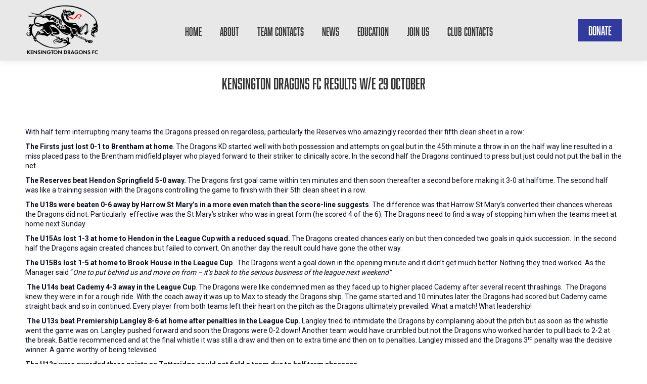

--- FILE ---
content_type: text/html; charset=UTF-8
request_url: https://kensingtondragons.com/homepage-slider/kensington-dragons-fc-results-we-29-october/
body_size: 16569
content:
<!DOCTYPE html>
<!--[if !(IE 6) | !(IE 7) | !(IE 8)  ]><!-->
<html lang="en-GB" class="no-js">
<!--<![endif]-->
<head>
	<meta charset="UTF-8" />
				<meta name="viewport" content="width=device-width, initial-scale=1, maximum-scale=1, user-scalable=0"/>
			<meta name="theme-color" content="#303b9d"/>	<link rel="profile" href="https://gmpg.org/xfn/11" />
	<meta name='robots' content='index, follow, max-image-preview:large, max-snippet:-1, max-video-preview:-1' />

	<!-- This site is optimized with the Yoast SEO plugin v26.8 - https://yoast.com/product/yoast-seo-wordpress/ -->
	<title>Kensington Dragons FC Results W/E 29 October - Kensington Dragons FC</title>
	<link rel="canonical" href="https://kensingtondragons.com/homepage-slider/kensington-dragons-fc-results-we-29-october/" />
	<meta property="og:locale" content="en_GB" />
	<meta property="og:type" content="article" />
	<meta property="og:title" content="Kensington Dragons FC Results W/E 29 October - Kensington Dragons FC" />
	<meta property="og:description" content="With half term interrupting many teams the Dragons pressed on regardless, particularly the Reserves who amazingly recorded their fifth clean sheet in a row: The Firsts just lost 0-1 to Brentham at home. The Dragons KD started well with both possession and attempts on goal but in the 45th minute a throw in on the&hellip;" />
	<meta property="og:url" content="https://kensingtondragons.com/homepage-slider/kensington-dragons-fc-results-we-29-october/" />
	<meta property="og:site_name" content="Kensington Dragons FC" />
	<meta property="article:publisher" content="https://www.facebook.com/kendragonsfc/" />
	<meta property="article:published_time" content="2017-11-01T20:09:58+00:00" />
	<meta name="author" content="Angela Thompson" />
	<meta name="twitter:card" content="summary_large_image" />
	<meta name="twitter:creator" content="@kendragonsfc" />
	<meta name="twitter:site" content="@kendragonsfc" />
	<meta name="twitter:label1" content="Written by" />
	<meta name="twitter:data1" content="Angela Thompson" />
	<meta name="twitter:label2" content="Estimated reading time" />
	<meta name="twitter:data2" content="3 minutes" />
	<script type="application/ld+json" class="yoast-schema-graph">{"@context":"https://schema.org","@graph":[{"@type":"Article","@id":"https://kensingtondragons.com/homepage-slider/kensington-dragons-fc-results-we-29-october/#article","isPartOf":{"@id":"https://kensingtondragons.com/homepage-slider/kensington-dragons-fc-results-we-29-october/"},"author":{"name":"Angela Thompson","@id":"https://kensingtondragons.com/#/schema/person/f04212a2beedb5089d33d2c40301b4c4"},"headline":"Kensington Dragons FC Results W/E 29 October","datePublished":"2017-11-01T20:09:58+00:00","mainEntityOfPage":{"@id":"https://kensingtondragons.com/homepage-slider/kensington-dragons-fc-results-we-29-october/"},"wordCount":620,"publisher":{"@id":"https://kensingtondragons.com/#organization"},"articleSection":["Homepage slider"],"inLanguage":"en-GB"},{"@type":"WebPage","@id":"https://kensingtondragons.com/homepage-slider/kensington-dragons-fc-results-we-29-october/","url":"https://kensingtondragons.com/homepage-slider/kensington-dragons-fc-results-we-29-october/","name":"Kensington Dragons FC Results W/E 29 October - Kensington Dragons FC","isPartOf":{"@id":"https://kensingtondragons.com/#website"},"datePublished":"2017-11-01T20:09:58+00:00","breadcrumb":{"@id":"https://kensingtondragons.com/homepage-slider/kensington-dragons-fc-results-we-29-october/#breadcrumb"},"inLanguage":"en-GB","potentialAction":[{"@type":"ReadAction","target":["https://kensingtondragons.com/homepage-slider/kensington-dragons-fc-results-we-29-october/"]}]},{"@type":"BreadcrumbList","@id":"https://kensingtondragons.com/homepage-slider/kensington-dragons-fc-results-we-29-october/#breadcrumb","itemListElement":[{"@type":"ListItem","position":1,"name":"Home","item":"https://kensingtondragons.com/"},{"@type":"ListItem","position":2,"name":"News","item":"https://kensingtondragons.com/news/"},{"@type":"ListItem","position":3,"name":"Kensington Dragons FC Results W/E 29 October"}]},{"@type":"WebSite","@id":"https://kensingtondragons.com/#website","url":"https://kensingtondragons.com/","name":"Kensington Dragons FC","description":"Football Club","publisher":{"@id":"https://kensingtondragons.com/#organization"},"potentialAction":[{"@type":"SearchAction","target":{"@type":"EntryPoint","urlTemplate":"https://kensingtondragons.com/?s={search_term_string}"},"query-input":{"@type":"PropertyValueSpecification","valueRequired":true,"valueName":"search_term_string"}}],"inLanguage":"en-GB"},{"@type":"Organization","@id":"https://kensingtondragons.com/#organization","name":"Kensington Dragons FC","url":"https://kensingtondragons.com/","logo":{"@type":"ImageObject","inLanguage":"en-GB","@id":"https://kensingtondragons.com/#/schema/logo/image/","url":"https://kensingtondragons.com/wp-content/uploads/2012/04/KD-200px-new-logo-white.jpg","contentUrl":"https://kensingtondragons.com/wp-content/uploads/2012/04/KD-200px-new-logo-white.jpg","width":"200","height":"200","caption":"Kensington Dragons FC"},"image":{"@id":"https://kensingtondragons.com/#/schema/logo/image/"},"sameAs":["https://www.facebook.com/kendragonsfc/","https://x.com/kendragonsfc","https://www.instagram.com/kendragonsfc/"]},{"@type":"Person","@id":"https://kensingtondragons.com/#/schema/person/f04212a2beedb5089d33d2c40301b4c4","name":"Angela Thompson","image":{"@type":"ImageObject","inLanguage":"en-GB","@id":"https://kensingtondragons.com/#/schema/person/image/","url":"https://secure.gravatar.com/avatar/c1f58a679f315c6006cd6a6b7d17ad77a71a46a4d9c7d8e4adf6974d1071fb89?s=96&d=mm&r=g","contentUrl":"https://secure.gravatar.com/avatar/c1f58a679f315c6006cd6a6b7d17ad77a71a46a4d9c7d8e4adf6974d1071fb89?s=96&d=mm&r=g","caption":"Angela Thompson"},"url":"https://kensingtondragons.com/author/angela/"}]}</script>
	<!-- / Yoast SEO plugin. -->


<link rel='dns-prefetch' href='//fonts.googleapis.com' />
<link rel="alternate" type="application/rss+xml" title="Kensington Dragons FC &raquo; Feed" href="https://kensingtondragons.com/feed/" />
<link rel="alternate" title="oEmbed (JSON)" type="application/json+oembed" href="https://kensingtondragons.com/wp-json/oembed/1.0/embed?url=https%3A%2F%2Fkensingtondragons.com%2Fhomepage-slider%2Fkensington-dragons-fc-results-we-29-october%2F" />
<link rel="alternate" title="oEmbed (XML)" type="text/xml+oembed" href="https://kensingtondragons.com/wp-json/oembed/1.0/embed?url=https%3A%2F%2Fkensingtondragons.com%2Fhomepage-slider%2Fkensington-dragons-fc-results-we-29-october%2F&#038;format=xml" />
<style id='wp-img-auto-sizes-contain-inline-css'>
img:is([sizes=auto i],[sizes^="auto," i]){contain-intrinsic-size:3000px 1500px}
/*# sourceURL=wp-img-auto-sizes-contain-inline-css */
</style>
<style id='wp-emoji-styles-inline-css'>

	img.wp-smiley, img.emoji {
		display: inline !important;
		border: none !important;
		box-shadow: none !important;
		height: 1em !important;
		width: 1em !important;
		margin: 0 0.07em !important;
		vertical-align: -0.1em !important;
		background: none !important;
		padding: 0 !important;
	}
/*# sourceURL=wp-emoji-styles-inline-css */
</style>
<style id='wp-block-library-inline-css'>
:root{--wp-block-synced-color:#7a00df;--wp-block-synced-color--rgb:122,0,223;--wp-bound-block-color:var(--wp-block-synced-color);--wp-editor-canvas-background:#ddd;--wp-admin-theme-color:#007cba;--wp-admin-theme-color--rgb:0,124,186;--wp-admin-theme-color-darker-10:#006ba1;--wp-admin-theme-color-darker-10--rgb:0,107,160.5;--wp-admin-theme-color-darker-20:#005a87;--wp-admin-theme-color-darker-20--rgb:0,90,135;--wp-admin-border-width-focus:2px}@media (min-resolution:192dpi){:root{--wp-admin-border-width-focus:1.5px}}.wp-element-button{cursor:pointer}:root .has-very-light-gray-background-color{background-color:#eee}:root .has-very-dark-gray-background-color{background-color:#313131}:root .has-very-light-gray-color{color:#eee}:root .has-very-dark-gray-color{color:#313131}:root .has-vivid-green-cyan-to-vivid-cyan-blue-gradient-background{background:linear-gradient(135deg,#00d084,#0693e3)}:root .has-purple-crush-gradient-background{background:linear-gradient(135deg,#34e2e4,#4721fb 50%,#ab1dfe)}:root .has-hazy-dawn-gradient-background{background:linear-gradient(135deg,#faaca8,#dad0ec)}:root .has-subdued-olive-gradient-background{background:linear-gradient(135deg,#fafae1,#67a671)}:root .has-atomic-cream-gradient-background{background:linear-gradient(135deg,#fdd79a,#004a59)}:root .has-nightshade-gradient-background{background:linear-gradient(135deg,#330968,#31cdcf)}:root .has-midnight-gradient-background{background:linear-gradient(135deg,#020381,#2874fc)}:root{--wp--preset--font-size--normal:16px;--wp--preset--font-size--huge:42px}.has-regular-font-size{font-size:1em}.has-larger-font-size{font-size:2.625em}.has-normal-font-size{font-size:var(--wp--preset--font-size--normal)}.has-huge-font-size{font-size:var(--wp--preset--font-size--huge)}.has-text-align-center{text-align:center}.has-text-align-left{text-align:left}.has-text-align-right{text-align:right}.has-fit-text{white-space:nowrap!important}#end-resizable-editor-section{display:none}.aligncenter{clear:both}.items-justified-left{justify-content:flex-start}.items-justified-center{justify-content:center}.items-justified-right{justify-content:flex-end}.items-justified-space-between{justify-content:space-between}.screen-reader-text{border:0;clip-path:inset(50%);height:1px;margin:-1px;overflow:hidden;padding:0;position:absolute;width:1px;word-wrap:normal!important}.screen-reader-text:focus{background-color:#ddd;clip-path:none;color:#444;display:block;font-size:1em;height:auto;left:5px;line-height:normal;padding:15px 23px 14px;text-decoration:none;top:5px;width:auto;z-index:100000}html :where(.has-border-color){border-style:solid}html :where([style*=border-top-color]){border-top-style:solid}html :where([style*=border-right-color]){border-right-style:solid}html :where([style*=border-bottom-color]){border-bottom-style:solid}html :where([style*=border-left-color]){border-left-style:solid}html :where([style*=border-width]){border-style:solid}html :where([style*=border-top-width]){border-top-style:solid}html :where([style*=border-right-width]){border-right-style:solid}html :where([style*=border-bottom-width]){border-bottom-style:solid}html :where([style*=border-left-width]){border-left-style:solid}html :where(img[class*=wp-image-]){height:auto;max-width:100%}:where(figure){margin:0 0 1em}html :where(.is-position-sticky){--wp-admin--admin-bar--position-offset:var(--wp-admin--admin-bar--height,0px)}@media screen and (max-width:600px){html :where(.is-position-sticky){--wp-admin--admin-bar--position-offset:0px}}

/*# sourceURL=wp-block-library-inline-css */
</style><style id='global-styles-inline-css'>
:root{--wp--preset--aspect-ratio--square: 1;--wp--preset--aspect-ratio--4-3: 4/3;--wp--preset--aspect-ratio--3-4: 3/4;--wp--preset--aspect-ratio--3-2: 3/2;--wp--preset--aspect-ratio--2-3: 2/3;--wp--preset--aspect-ratio--16-9: 16/9;--wp--preset--aspect-ratio--9-16: 9/16;--wp--preset--color--black: #000000;--wp--preset--color--cyan-bluish-gray: #abb8c3;--wp--preset--color--white: #FFF;--wp--preset--color--pale-pink: #f78da7;--wp--preset--color--vivid-red: #cf2e2e;--wp--preset--color--luminous-vivid-orange: #ff6900;--wp--preset--color--luminous-vivid-amber: #fcb900;--wp--preset--color--light-green-cyan: #7bdcb5;--wp--preset--color--vivid-green-cyan: #00d084;--wp--preset--color--pale-cyan-blue: #8ed1fc;--wp--preset--color--vivid-cyan-blue: #0693e3;--wp--preset--color--vivid-purple: #9b51e0;--wp--preset--color--accent: #303b9d;--wp--preset--color--dark-gray: #111;--wp--preset--color--light-gray: #767676;--wp--preset--gradient--vivid-cyan-blue-to-vivid-purple: linear-gradient(135deg,rgb(6,147,227) 0%,rgb(155,81,224) 100%);--wp--preset--gradient--light-green-cyan-to-vivid-green-cyan: linear-gradient(135deg,rgb(122,220,180) 0%,rgb(0,208,130) 100%);--wp--preset--gradient--luminous-vivid-amber-to-luminous-vivid-orange: linear-gradient(135deg,rgb(252,185,0) 0%,rgb(255,105,0) 100%);--wp--preset--gradient--luminous-vivid-orange-to-vivid-red: linear-gradient(135deg,rgb(255,105,0) 0%,rgb(207,46,46) 100%);--wp--preset--gradient--very-light-gray-to-cyan-bluish-gray: linear-gradient(135deg,rgb(238,238,238) 0%,rgb(169,184,195) 100%);--wp--preset--gradient--cool-to-warm-spectrum: linear-gradient(135deg,rgb(74,234,220) 0%,rgb(151,120,209) 20%,rgb(207,42,186) 40%,rgb(238,44,130) 60%,rgb(251,105,98) 80%,rgb(254,248,76) 100%);--wp--preset--gradient--blush-light-purple: linear-gradient(135deg,rgb(255,206,236) 0%,rgb(152,150,240) 100%);--wp--preset--gradient--blush-bordeaux: linear-gradient(135deg,rgb(254,205,165) 0%,rgb(254,45,45) 50%,rgb(107,0,62) 100%);--wp--preset--gradient--luminous-dusk: linear-gradient(135deg,rgb(255,203,112) 0%,rgb(199,81,192) 50%,rgb(65,88,208) 100%);--wp--preset--gradient--pale-ocean: linear-gradient(135deg,rgb(255,245,203) 0%,rgb(182,227,212) 50%,rgb(51,167,181) 100%);--wp--preset--gradient--electric-grass: linear-gradient(135deg,rgb(202,248,128) 0%,rgb(113,206,126) 100%);--wp--preset--gradient--midnight: linear-gradient(135deg,rgb(2,3,129) 0%,rgb(40,116,252) 100%);--wp--preset--font-size--small: 13px;--wp--preset--font-size--medium: 20px;--wp--preset--font-size--large: 36px;--wp--preset--font-size--x-large: 42px;--wp--preset--spacing--20: 0.44rem;--wp--preset--spacing--30: 0.67rem;--wp--preset--spacing--40: 1rem;--wp--preset--spacing--50: 1.5rem;--wp--preset--spacing--60: 2.25rem;--wp--preset--spacing--70: 3.38rem;--wp--preset--spacing--80: 5.06rem;--wp--preset--shadow--natural: 6px 6px 9px rgba(0, 0, 0, 0.2);--wp--preset--shadow--deep: 12px 12px 50px rgba(0, 0, 0, 0.4);--wp--preset--shadow--sharp: 6px 6px 0px rgba(0, 0, 0, 0.2);--wp--preset--shadow--outlined: 6px 6px 0px -3px rgb(255, 255, 255), 6px 6px rgb(0, 0, 0);--wp--preset--shadow--crisp: 6px 6px 0px rgb(0, 0, 0);}:where(.is-layout-flex){gap: 0.5em;}:where(.is-layout-grid){gap: 0.5em;}body .is-layout-flex{display: flex;}.is-layout-flex{flex-wrap: wrap;align-items: center;}.is-layout-flex > :is(*, div){margin: 0;}body .is-layout-grid{display: grid;}.is-layout-grid > :is(*, div){margin: 0;}:where(.wp-block-columns.is-layout-flex){gap: 2em;}:where(.wp-block-columns.is-layout-grid){gap: 2em;}:where(.wp-block-post-template.is-layout-flex){gap: 1.25em;}:where(.wp-block-post-template.is-layout-grid){gap: 1.25em;}.has-black-color{color: var(--wp--preset--color--black) !important;}.has-cyan-bluish-gray-color{color: var(--wp--preset--color--cyan-bluish-gray) !important;}.has-white-color{color: var(--wp--preset--color--white) !important;}.has-pale-pink-color{color: var(--wp--preset--color--pale-pink) !important;}.has-vivid-red-color{color: var(--wp--preset--color--vivid-red) !important;}.has-luminous-vivid-orange-color{color: var(--wp--preset--color--luminous-vivid-orange) !important;}.has-luminous-vivid-amber-color{color: var(--wp--preset--color--luminous-vivid-amber) !important;}.has-light-green-cyan-color{color: var(--wp--preset--color--light-green-cyan) !important;}.has-vivid-green-cyan-color{color: var(--wp--preset--color--vivid-green-cyan) !important;}.has-pale-cyan-blue-color{color: var(--wp--preset--color--pale-cyan-blue) !important;}.has-vivid-cyan-blue-color{color: var(--wp--preset--color--vivid-cyan-blue) !important;}.has-vivid-purple-color{color: var(--wp--preset--color--vivid-purple) !important;}.has-black-background-color{background-color: var(--wp--preset--color--black) !important;}.has-cyan-bluish-gray-background-color{background-color: var(--wp--preset--color--cyan-bluish-gray) !important;}.has-white-background-color{background-color: var(--wp--preset--color--white) !important;}.has-pale-pink-background-color{background-color: var(--wp--preset--color--pale-pink) !important;}.has-vivid-red-background-color{background-color: var(--wp--preset--color--vivid-red) !important;}.has-luminous-vivid-orange-background-color{background-color: var(--wp--preset--color--luminous-vivid-orange) !important;}.has-luminous-vivid-amber-background-color{background-color: var(--wp--preset--color--luminous-vivid-amber) !important;}.has-light-green-cyan-background-color{background-color: var(--wp--preset--color--light-green-cyan) !important;}.has-vivid-green-cyan-background-color{background-color: var(--wp--preset--color--vivid-green-cyan) !important;}.has-pale-cyan-blue-background-color{background-color: var(--wp--preset--color--pale-cyan-blue) !important;}.has-vivid-cyan-blue-background-color{background-color: var(--wp--preset--color--vivid-cyan-blue) !important;}.has-vivid-purple-background-color{background-color: var(--wp--preset--color--vivid-purple) !important;}.has-black-border-color{border-color: var(--wp--preset--color--black) !important;}.has-cyan-bluish-gray-border-color{border-color: var(--wp--preset--color--cyan-bluish-gray) !important;}.has-white-border-color{border-color: var(--wp--preset--color--white) !important;}.has-pale-pink-border-color{border-color: var(--wp--preset--color--pale-pink) !important;}.has-vivid-red-border-color{border-color: var(--wp--preset--color--vivid-red) !important;}.has-luminous-vivid-orange-border-color{border-color: var(--wp--preset--color--luminous-vivid-orange) !important;}.has-luminous-vivid-amber-border-color{border-color: var(--wp--preset--color--luminous-vivid-amber) !important;}.has-light-green-cyan-border-color{border-color: var(--wp--preset--color--light-green-cyan) !important;}.has-vivid-green-cyan-border-color{border-color: var(--wp--preset--color--vivid-green-cyan) !important;}.has-pale-cyan-blue-border-color{border-color: var(--wp--preset--color--pale-cyan-blue) !important;}.has-vivid-cyan-blue-border-color{border-color: var(--wp--preset--color--vivid-cyan-blue) !important;}.has-vivid-purple-border-color{border-color: var(--wp--preset--color--vivid-purple) !important;}.has-vivid-cyan-blue-to-vivid-purple-gradient-background{background: var(--wp--preset--gradient--vivid-cyan-blue-to-vivid-purple) !important;}.has-light-green-cyan-to-vivid-green-cyan-gradient-background{background: var(--wp--preset--gradient--light-green-cyan-to-vivid-green-cyan) !important;}.has-luminous-vivid-amber-to-luminous-vivid-orange-gradient-background{background: var(--wp--preset--gradient--luminous-vivid-amber-to-luminous-vivid-orange) !important;}.has-luminous-vivid-orange-to-vivid-red-gradient-background{background: var(--wp--preset--gradient--luminous-vivid-orange-to-vivid-red) !important;}.has-very-light-gray-to-cyan-bluish-gray-gradient-background{background: var(--wp--preset--gradient--very-light-gray-to-cyan-bluish-gray) !important;}.has-cool-to-warm-spectrum-gradient-background{background: var(--wp--preset--gradient--cool-to-warm-spectrum) !important;}.has-blush-light-purple-gradient-background{background: var(--wp--preset--gradient--blush-light-purple) !important;}.has-blush-bordeaux-gradient-background{background: var(--wp--preset--gradient--blush-bordeaux) !important;}.has-luminous-dusk-gradient-background{background: var(--wp--preset--gradient--luminous-dusk) !important;}.has-pale-ocean-gradient-background{background: var(--wp--preset--gradient--pale-ocean) !important;}.has-electric-grass-gradient-background{background: var(--wp--preset--gradient--electric-grass) !important;}.has-midnight-gradient-background{background: var(--wp--preset--gradient--midnight) !important;}.has-small-font-size{font-size: var(--wp--preset--font-size--small) !important;}.has-medium-font-size{font-size: var(--wp--preset--font-size--medium) !important;}.has-large-font-size{font-size: var(--wp--preset--font-size--large) !important;}.has-x-large-font-size{font-size: var(--wp--preset--font-size--x-large) !important;}
/*# sourceURL=global-styles-inline-css */
</style>

<style id='classic-theme-styles-inline-css'>
/*! This file is auto-generated */
.wp-block-button__link{color:#fff;background-color:#32373c;border-radius:9999px;box-shadow:none;text-decoration:none;padding:calc(.667em + 2px) calc(1.333em + 2px);font-size:1.125em}.wp-block-file__button{background:#32373c;color:#fff;text-decoration:none}
/*# sourceURL=/wp-includes/css/classic-themes.min.css */
</style>
<link rel='stylesheet' id='contact-form-7-css' href='https://kensingtondragons.com/wp-content/plugins/contact-form-7/includes/css/styles.css?ver=6.1.4' media='all' />
<link rel='stylesheet' id='dashicons-css' href='https://kensingtondragons.com/wp-includes/css/dashicons.min.css?ver=6.9' media='all' />
<link rel='stylesheet' id='sportspress-general-css' href='//kensingtondragons.com/wp-content/plugins/sportspress/assets/css/sportspress.css?ver=2.7.26' media='all' />
<link rel='stylesheet' id='sportspress-icons-css' href='//kensingtondragons.com/wp-content/plugins/sportspress/assets/css/icons.css?ver=2.7.26' media='all' />
<link rel='stylesheet' id='sportspress-roboto-css' href='//fonts.googleapis.com/css?family=Roboto%3A400%2C500&#038;subset=cyrillic%2Ccyrillic-ext%2Cgreek%2Cgreek-ext%2Clatin-ext%2Cvietnamese&#038;ver=2.7' media='all' />
<link rel='stylesheet' id='sportspress-style-css' href='//kensingtondragons.com/wp-content/plugins/sportspress/assets/css/sportspress-style.css?ver=2.7' media='all' />
<link rel='stylesheet' id='sportspress-style-ltr-css' href='//kensingtondragons.com/wp-content/plugins/sportspress/assets/css/sportspress-style-ltr.css?ver=2.7' media='all' />
<link rel='stylesheet' id='uaf_client_css-css' href='https://kensingtondragons.com/wp-content/uploads/useanyfont/uaf.css?ver=1767912936' media='all' />
<link rel='stylesheet' id='the7-font-css' href='https://kensingtondragons.com/wp-content/themes/dt-the7/fonts/icomoon-the7-font/icomoon-the7-font.min.css?ver=14.2.0' media='all' />
<link rel='stylesheet' id='dt-web-fonts-css' href='https://fonts.googleapis.com/css?family=Roboto:400,600,700%7CTektur:400,600,700' media='all' />
<link rel='stylesheet' id='dt-main-css' href='https://kensingtondragons.com/wp-content/themes/dt-the7/css/main.min.css?ver=14.2.0' media='all' />
<link rel='stylesheet' id='the7-custom-scrollbar-css' href='https://kensingtondragons.com/wp-content/themes/dt-the7/lib/custom-scrollbar/custom-scrollbar.min.css?ver=14.2.0' media='all' />
<link rel='stylesheet' id='the7-wpbakery-css' href='https://kensingtondragons.com/wp-content/themes/dt-the7/css/wpbakery.min.css?ver=14.2.0' media='all' />
<link rel='stylesheet' id='the7-css-vars-css' href='https://kensingtondragons.com/wp-content/uploads/the7-css/css-vars.css?ver=b5a4cb277282' media='all' />
<link rel='stylesheet' id='dt-custom-css' href='https://kensingtondragons.com/wp-content/uploads/the7-css/custom.css?ver=b5a4cb277282' media='all' />
<link rel='stylesheet' id='dt-media-css' href='https://kensingtondragons.com/wp-content/uploads/the7-css/media.css?ver=b5a4cb277282' media='all' />
<link rel='stylesheet' id='the7-mega-menu-css' href='https://kensingtondragons.com/wp-content/uploads/the7-css/mega-menu.css?ver=b5a4cb277282' media='all' />
<link rel='stylesheet' id='style-css' href='https://kensingtondragons.com/wp-content/themes/dt-the7/style.css?ver=14.2.0' media='all' />
<style type="text/css"> /* SportsPress Frontend CSS */ .sp-event-calendar tbody td a,.sp-event-calendar tbody td a:hover{background: none;}.sp-data-table th,.sp-calendar th,.sp-data-table tfoot,.sp-calendar tfoot,.sp-button,.sp-heading{background:#303b9d !important}.sp-calendar tbody a{color:#303b9d !important}.sp-data-table tbody,.sp-calendar tbody{background: #ffffff !important}.sp-data-table tbody,.sp-calendar tbody{color: #222222 !important}.sp-data-table th,.sp-data-table th a,.sp-data-table tfoot,.sp-data-table tfoot a,.sp-calendar th,.sp-calendar th a,.sp-calendar tfoot,.sp-calendar tfoot a,.sp-button,.sp-heading{color: #ffffff !important}.sp-data-table tbody a,.sp-data-table tbody a:hover,.sp-calendar tbody a:focus{color: #303b9d !important}.sp-highlight,.sp-calendar td#today{background: #ffffff !important}.sp-data-table th,.sp-template-countdown .sp-event-venue,.sp-template-countdown .sp-event-league,.sp-template-gallery .gallery-caption{background:#303b9d !important}.sp-data-table th,.sp-template-countdown .sp-event-venue,.sp-template-countdown .sp-event-league,.sp-template-gallery .gallery-caption{border-color:#162183 !important}.sp-table-caption,.sp-data-table,.sp-data-table tfoot,.sp-template .sp-view-all-link,.sp-template-gallery .sp-gallery-group-name,.sp-template-gallery .sp-gallery-wrapper,.sp-template-countdown .sp-event-name,.sp-countdown time,.sp-template-details dl,.sp-event-statistics .sp-statistic-bar,.sp-tournament-bracket .sp-team-name,.sp-profile-selector{background:#ffffff !important}.sp-table-caption,.sp-data-table,.sp-data-table td,.sp-template .sp-view-all-link,.sp-template-gallery .sp-gallery-group-name,.sp-template-gallery .sp-gallery-wrapper,.sp-template-countdown .sp-event-name,.sp-countdown time,.sp-countdown span,.sp-template-details dl,.sp-event-statistics .sp-statistic-bar,.sp-tournament-bracket thead th,.sp-tournament-bracket .sp-team-name,.sp-tournament-bracket .sp-event,.sp-profile-selector{border-color:#e5e5e5 !important}.sp-tournament-bracket .sp-team .sp-team-name:before{border-left-color:#e5e5e5 !important;border-right-color:#e5e5e5 !important}.sp-data-table .sp-highlight,.sp-data-table .highlighted td,.sp-template-scoreboard td:hover{background:#f9f9f9 !important}.sp-template *,.sp-data-table *,.sp-table-caption,.sp-data-table tfoot a:hover,.sp-template .sp-view-all-link a:hover,.sp-template-gallery .sp-gallery-group-name,.sp-template-details dd,.sp-template-event-logos .sp-team-result,.sp-template-event-blocks .sp-event-results,.sp-template-scoreboard a,.sp-template-scoreboard a:hover,.sp-tournament-bracket,.sp-tournament-bracket .sp-event .sp-event-title:hover,.sp-tournament-bracket .sp-event .sp-event-title:hover *{color:#222222 !important}.sp-template .sp-view-all-link a,.sp-countdown span small,.sp-template-event-calendar tfoot a,.sp-template-event-blocks .sp-event-date,.sp-template-details dt,.sp-template-scoreboard .sp-scoreboard-date,.sp-tournament-bracket th,.sp-tournament-bracket .sp-event .sp-event-title,.sp-template-scoreboard .sp-scoreboard-date,.sp-tournament-bracket .sp-event .sp-event-title *{color:rgba(34,34,34,0.5) !important}.sp-data-table th,.sp-template-countdown .sp-event-venue,.sp-template-countdown .sp-event-league,.sp-template-gallery .gallery-item a,.sp-template-gallery .gallery-caption,.sp-template-scoreboard .sp-scoreboard-nav,.sp-tournament-bracket .sp-team-name:hover,.sp-tournament-bracket thead th,.sp-tournament-bracket .sp-heading{color:#ffffff !important}.sp-template a,.sp-data-table a,.sp-tab-menu-item-active a, .sp-tab-menu-item-active a:hover,.sp-template .sp-message{color:#303b9d !important}.sp-template-gallery .gallery-caption strong,.sp-tournament-bracket .sp-team-name:hover,.sp-template-scoreboard .sp-scoreboard-nav,.sp-tournament-bracket .sp-heading{background:#303b9d !important}.sp-tournament-bracket .sp-team-name:hover,.sp-tournament-bracket .sp-heading,.sp-tab-menu-item-active a, .sp-tab-menu-item-active a:hover,.sp-template .sp-message{border-color:#303b9d !important}</style><script src="https://kensingtondragons.com/wp-includes/js/jquery/jquery.min.js?ver=3.7.1" id="jquery-core-js"></script>
<script src="https://kensingtondragons.com/wp-includes/js/jquery/jquery-migrate.min.js?ver=3.4.1" id="jquery-migrate-js"></script>
<script id="dt-above-fold-js-extra">
var dtLocal = {"themeUrl":"https://kensingtondragons.com/wp-content/themes/dt-the7","passText":"To view this protected post, enter the password below:","moreButtonText":{"loading":"Loading...","loadMore":"Load more"},"postID":"3271","ajaxurl":"https://kensingtondragons.com/wp-admin/admin-ajax.php","REST":{"baseUrl":"https://kensingtondragons.com/wp-json/the7/v1","endpoints":{"sendMail":"/send-mail"}},"contactMessages":{"required":"One or more fields have an error. Please check and try again.","terms":"Please accept the privacy policy.","fillTheCaptchaError":"Please, fill the captcha."},"captchaSiteKey":"","ajaxNonce":"234cd99ea9","pageData":"","themeSettings":{"smoothScroll":"off","lazyLoading":false,"desktopHeader":{"height":120},"ToggleCaptionEnabled":"disabled","ToggleCaption":"Navigation","floatingHeader":{"showAfter":94,"showMenu":true,"height":120,"logo":{"showLogo":true,"html":"\u003Cimg class=\" preload-me\" src=\"https://kensingtondragons.com/wp-content/uploads/2025/10/Dragons-Transparent-XS.png\" srcset=\"https://kensingtondragons.com/wp-content/uploads/2025/10/Dragons-Transparent-XS.png 146w, https://kensingtondragons.com/wp-content/uploads/2025/10/Dragons-Transparent-S.png 291w\" width=\"146\" height=\"100\"   sizes=\"146px\" alt=\"Kensington Dragons FC\" /\u003E","url":"https://kensingtondragons.com/"}},"topLine":{"floatingTopLine":{"logo":{"showLogo":false,"html":""}}},"mobileHeader":{"firstSwitchPoint":992,"secondSwitchPoint":778,"firstSwitchPointHeight":100,"secondSwitchPointHeight":70,"mobileToggleCaptionEnabled":"disabled","mobileToggleCaption":"Menu"},"stickyMobileHeaderFirstSwitch":{"logo":{"html":"\u003Cimg class=\" preload-me\" src=\"https://kensingtondragons.com/wp-content/uploads/2025/10/Dragons-Transparent-XS.png\" srcset=\"https://kensingtondragons.com/wp-content/uploads/2025/10/Dragons-Transparent-XS.png 146w, https://kensingtondragons.com/wp-content/uploads/2025/10/Dragons-Transparent-S.png 291w\" width=\"146\" height=\"100\"   sizes=\"146px\" alt=\"Kensington Dragons FC\" /\u003E"}},"stickyMobileHeaderSecondSwitch":{"logo":{"html":"\u003Cimg class=\" preload-me\" src=\"https://kensingtondragons.com/wp-content/uploads/2025/10/Dragons-Transparent-XS.png\" srcset=\"https://kensingtondragons.com/wp-content/uploads/2025/10/Dragons-Transparent-XS.png 146w, https://kensingtondragons.com/wp-content/uploads/2025/10/Dragons-Transparent-S.png 291w\" width=\"146\" height=\"100\"   sizes=\"146px\" alt=\"Kensington Dragons FC\" /\u003E"}},"sidebar":{"switchPoint":992},"boxedWidth":"1280px"},"VCMobileScreenWidth":"768"};
var dtShare = {"shareButtonText":{"facebook":"Share on Facebook","twitter":"Share on X","pinterest":"Pin it","linkedin":"Share on Linkedin","whatsapp":"Share on Whatsapp"},"overlayOpacity":"85"};
//# sourceURL=dt-above-fold-js-extra
</script>
<script src="https://kensingtondragons.com/wp-content/themes/dt-the7/js/above-the-fold.min.js?ver=14.2.0" id="dt-above-fold-js"></script>
<script src="https://kensingtondragons.com/wp-content/plugins/google-analyticator/external-tracking.min.js?ver=6.5.7" id="ga-external-tracking-js"></script>
<script></script><link rel="https://api.w.org/" href="https://kensingtondragons.com/wp-json/" /><link rel="alternate" title="JSON" type="application/json" href="https://kensingtondragons.com/wp-json/wp/v2/posts/3271" /><link rel="EditURI" type="application/rsd+xml" title="RSD" href="https://kensingtondragons.com/xmlrpc.php?rsd" />
<meta name="generator" content="WordPress 6.9" />
<meta name="generator" content="SportsPress 2.7.26" />
<meta name="generator" content="Yoast SEO for SportsPress 1.0" />
<link rel='shortlink' href='https://kensingtondragons.com/?p=3271' />
<meta name="generator" content="Powered by WPBakery Page Builder - drag and drop page builder for WordPress."/>
<link rel="icon" href="https://kensingtondragons.com/wp-content/uploads/2023/10/cropped-Dragons-Transparent-no-strapline-wh-on-navy-round.png" type="image/png" sizes="16x16"/><link rel="icon" href="https://kensingtondragons.com/wp-content/uploads/2023/10/cropped-Dragons-Transparent-no-strapline-wh-on-navy-round.png" type="image/png" sizes="32x32"/><!-- Google Analytics Tracking by Google Analyticator 6.5.7 -->
<script type="text/javascript">
    var analyticsFileTypes = [];
    var analyticsSnippet = 'enabled';
    var analyticsEventTracking = 'enabled';
</script>
<script type="text/javascript">
	var _gaq = _gaq || [];
  
	_gaq.push(['_setAccount', 'UA-31019158-1']);
    _gaq.push(['_addDevId', 'i9k95']); // Google Analyticator App ID with Google
	_gaq.push(['_trackPageview']);

	(function() {
		var ga = document.createElement('script'); ga.type = 'text/javascript'; ga.async = true;
		                ga.src = ('https:' == document.location.protocol ? 'https://ssl' : 'http://www') + '.google-analytics.com/ga.js';
		                var s = document.getElementsByTagName('script')[0]; s.parentNode.insertBefore(ga, s);
	})();
</script>
<noscript><style> .wpb_animate_when_almost_visible { opacity: 1; }</style></noscript><style id='the7-custom-inline-css' type='text/css'>
.sub-nav .menu-item i.fa,
.sub-nav .menu-item i.fas,
.sub-nav .menu-item i.far,
.sub-nav .menu-item i.fab {
	text-align: center;
	width: 1.25em;
}

.widget-title, .widgettitle {
    text-align: center;
}

#ctf .ctf-header .ctf-header-follow {display: none;}

.vc_btn3.vc_btn3-color-juicy-pink, .vc_btn3.vc_btn3-color-juicy-pink.vc_btn3-style-flat {
    background-color: #303b9d;
}

.sidebar .widget, .sidebar-content .widget, .elementor-widget-sidebar .widget {
    color: #000000;
}

.sidebar-content .widget:not(.widget_icl_lang_sel_widget) a:not(.elementor-button), .sidebar-content.solid-bg .widget:not(.widget_icl_lang_sel_widget) a:not(.elementor-button) * {
    color: #1d67f2;
}

.entry-meta {
	display: none;
}
</style>
</head>
<body id="the7-body" class="wp-singular post-template-default single single-post postid-3271 single-format-standard wp-embed-responsive wp-theme-dt-the7 no-comments boxed-layout dt-responsive-on right-mobile-menu-close-icon ouside-menu-close-icon mobile-hamburger-close-bg-enable mobile-hamburger-close-bg-hover-enable  fade-medium-mobile-menu-close-icon fade-medium-menu-close-icon srcset-enabled btn-flat custom-btn-color btn-hover-bg-off custom-btn-hover-color phantom-sticky phantom-shadow-decoration phantom-main-logo-on sticky-mobile-header top-header first-switch-logo-left first-switch-menu-right second-switch-logo-left second-switch-menu-right right-mobile-menu layzr-loading-on popup-message-style the7-ver-14.2.0 wpb-js-composer js-comp-ver-8.7.2 vc_responsive">
<!-- The7 14.2.0 -->

<div id="page" class="boxed">
	<a class="skip-link screen-reader-text" href="#content">Skip to content</a>

<div class="masthead inline-header center widgets full-height shadow-decoration shadow-mobile-header-decoration small-mobile-menu-icon dt-parent-menu-clickable show-sub-menu-on-hover" >

	<div class="top-bar full-width-line top-bar-empty top-bar-line-hide">
	<div class="top-bar-bg" ></div>
	<div class="mini-widgets left-widgets"></div><div class="mini-widgets right-widgets"></div></div>

	<header class="header-bar" role="banner">

		<div class="branding">
	<div id="site-title" class="assistive-text">Kensington Dragons FC</div>
	<div id="site-description" class="assistive-text">Football Club</div>
	<a class="same-logo" href="https://kensingtondragons.com/"><img class=" preload-me" src="https://kensingtondragons.com/wp-content/uploads/2025/10/Dragons-Transparent-XS.png" srcset="https://kensingtondragons.com/wp-content/uploads/2025/10/Dragons-Transparent-XS.png 146w, https://kensingtondragons.com/wp-content/uploads/2025/10/Dragons-Transparent-S.png 291w" width="146" height="100"   sizes="146px" alt="Kensington Dragons FC" /></a></div>

		<ul id="primary-menu" class="main-nav underline-decoration l-to-r-line outside-item-remove-margin"><li class="menu-item menu-item-type-custom menu-item-object-custom menu-item-home menu-item-5743 first depth-0"><a href='https://kensingtondragons.com/' data-level='1'><span class="menu-item-text"><span class="menu-text">Home</span></span></a></li> <li class="menu-item menu-item-type-post_type menu-item-object-page menu-item-has-children menu-item-5744 has-children depth-0"><a href='https://kensingtondragons.com/kensington-dragons-fc/' data-level='1' aria-haspopup='true' aria-expanded='false'><span class="menu-item-text"><span class="menu-text">About</span></span></a><ul class="sub-nav hover-style-bg level-arrows-on" role="group"><li class="menu-item menu-item-type-post_type menu-item-object-page menu-item-5747 first depth-1"><a href='https://kensingtondragons.com/kensington-dragons-fc/' data-level='2'><span class="menu-item-text"><span class="menu-text">Kensington Dragons FC</span></span></a></li> <li class="menu-item menu-item-type-post_type menu-item-object-page menu-item-5749 depth-1"><a href='https://kensingtondragons.com/sponsors-and-supporters/' data-level='2'><span class="menu-item-text"><span class="menu-text">Our Sponsors, Donors and Patrons</span></span></a></li> <li class="menu-item menu-item-type-post_type menu-item-object-page menu-item-5748 depth-1"><a href='https://kensingtondragons.com/our-partners/' data-level='2'><span class="menu-item-text"><span class="menu-text">Our Partners</span></span></a></li> <li class="menu-item menu-item-type-post_type menu-item-object-page menu-item-5745 depth-1"><a href='https://kensingtondragons.com/club-history/' data-level='2'><span class="menu-item-text"><span class="menu-text">Club History</span></span></a></li> <li class="menu-item menu-item-type-post_type menu-item-object-page menu-item-5750 depth-1"><a href='https://kensingtondragons.com/policies/' data-level='2'><span class="menu-item-text"><span class="menu-text">Policies</span></span></a></li> <li class="menu-item menu-item-type-post_type menu-item-object-page menu-item-5746 depth-1"><a href='https://kensingtondragons.com/fa-play-safe/' data-level='2'><span class="menu-item-text"><span class="menu-text">FA Play Safe</span></span></a></li> <li class="menu-item menu-item-type-post_type menu-item-object-page menu-item-5751 depth-1"><a href='https://kensingtondragons.com/safeguarding/' data-level='2'><span class="menu-item-text"><span class="menu-text">Safeguarding</span></span></a></li> </ul></li> <li class="menu-item menu-item-type-post_type menu-item-object-page menu-item-has-children menu-item-5752 has-children depth-0"><a href='https://kensingtondragons.com/teams/' data-level='1' aria-haspopup='true' aria-expanded='false'><span class="menu-item-text"><span class="menu-text">Team Contacts</span></span></a><ul class="sub-nav hover-style-bg level-arrows-on" role="group"><li class="menu-item menu-item-type-custom menu-item-object-custom menu-item-has-children menu-item-4733 first has-children depth-1"><a href='#' data-level='2' aria-haspopup='true' aria-expanded='false'><span class="menu-item-text"><span class="menu-text">Seniors</span></span></a><ul class="sub-nav hover-style-bg level-arrows-on" role="group"><li class="menu-item menu-item-type-custom menu-item-object-custom menu-item-3807 first depth-2"><a href='http://kensingtondragons.com/team/senior-firsts/' data-level='3'><span class="menu-item-text"><span class="menu-text">Senior Firsts</span></span></a></li> <li class="menu-item menu-item-type-custom menu-item-object-custom menu-item-3808 depth-2"><a href='/team/senior-blues/' data-level='3'><span class="menu-item-text"><span class="menu-text">Senior Blues</span></span></a></li> <li class="menu-item menu-item-type-custom menu-item-object-custom menu-item-4376 depth-2"><a href='https://kensingtondragons.com/team/old-dragonians/' data-level='3'><span class="menu-item-text"><span class="menu-text">Old Dragonians</span></span></a></li> </ul></li> <li class="menu-item menu-item-type-custom menu-item-object-custom menu-item-has-children menu-item-4734 has-children depth-1"><a href='#' data-level='2' aria-haspopup='true' aria-expanded='false'><span class="menu-item-text"><span class="menu-text">Youth</span></span></a><ul class="sub-nav hover-style-bg level-arrows-on" role="group"><li class="menu-item menu-item-type-custom menu-item-object-custom menu-item-3804 first depth-2"><a href='/team/under-17/' data-level='3'><span class="menu-item-text"><span class="menu-text">Under 17 Boys</span></span></a></li> <li class="menu-item menu-item-type-custom menu-item-object-custom menu-item-3865 depth-2"><a href='/team/under-16/' data-level='3'><span class="menu-item-text"><span class="menu-text">Under 16 Boys</span></span></a></li> <li class="menu-item menu-item-type-custom menu-item-object-custom menu-item-3800 depth-2"><a href='/team/under-15/' data-level='3'><span class="menu-item-text"><span class="menu-text">Under 15 Boys</span></span></a></li> <li class="menu-item menu-item-type-custom menu-item-object-custom menu-item-3801 depth-2"><a href='/team/under-14/' data-level='3'><span class="menu-item-text"><span class="menu-text">Under 14 Boys</span></span></a></li> <li class="menu-item menu-item-type-custom menu-item-object-custom menu-item-4188 depth-2"><a href='/team/under-13/' data-level='3'><span class="menu-item-text"><span class="menu-text">Under 13 Boys</span></span></a></li> <li class="menu-item menu-item-type-custom menu-item-object-custom menu-item-4694 depth-2"><a href='/team/under-12-boys/' data-level='3'><span class="menu-item-text"><span class="menu-text">Under 12 Boys</span></span></a></li> <li class="menu-item menu-item-type-custom menu-item-object-custom menu-item-3864 depth-2"><a href='/team/under-11/' data-level='3'><span class="menu-item-text"><span class="menu-text">Under 11 Boys</span></span></a></li> <li class="menu-item menu-item-type-custom menu-item-object-custom menu-item-5556 depth-2"><a href='/team/under-10' data-level='3'><span class="menu-item-text"><span class="menu-text">Under 10 Boys</span></span></a></li> <li class="menu-item menu-item-type-custom menu-item-object-custom menu-item-5254 depth-2"><a href='/team/under-16-girls/' data-level='3'><span class="menu-item-text"><span class="menu-text">Under 16 Girls</span></span></a></li> <li class="menu-item menu-item-type-custom menu-item-object-custom menu-item-5255 depth-2"><a href='/team/under-15-girls/' data-level='3'><span class="menu-item-text"><span class="menu-text">Under 15 Girls</span></span></a></li> <li class="menu-item menu-item-type-custom menu-item-object-custom menu-item-4182 depth-2"><a href='/team/under-13-girls/' data-level='3'><span class="menu-item-text"><span class="menu-text">Under 13 Girls</span></span></a></li> <li class="menu-item menu-item-type-custom menu-item-object-custom menu-item-5256 depth-2"><a href='/team/under-11-girls/' data-level='3'><span class="menu-item-text"><span class="menu-text">Under 11 Girls</span></span></a></li> </ul></li> </ul></li> <li class="menu-item menu-item-type-post_type menu-item-object-page current_page_parent menu-item-5753 depth-0"><a href='https://kensingtondragons.com/news/' data-level='1'><span class="menu-item-text"><span class="menu-text">News</span></span></a></li> <li class="menu-item menu-item-type-post_type menu-item-object-page menu-item-has-children menu-item-5778 has-children depth-0"><a href='https://kensingtondragons.com/education/' data-level='1' aria-haspopup='true' aria-expanded='false'><span class="menu-item-text"><span class="menu-text">Education</span></span></a><ul class="sub-nav hover-style-bg level-arrows-on" role="group"><li class="menu-item menu-item-type-post_type menu-item-object-page menu-item-5757 first depth-1"><a href='https://kensingtondragons.com/education/' data-level='2'><span class="menu-item-text"><span class="menu-text">Education Programme</span></span></a></li> <li class="menu-item menu-item-type-post_type menu-item-object-page menu-item-5755 depth-1"><a href='https://kensingtondragons.com/football-and-education/' data-level='2'><span class="menu-item-text"><span class="menu-text">Football and Education</span></span></a></li> </ul></li> <li class="menu-item menu-item-type-post_type menu-item-object-page menu-item-5756 depth-0"><a href='https://kensingtondragons.com/join-us/' data-level='1'><span class="menu-item-text"><span class="menu-text">Join Us</span></span></a></li> <li class="menu-item menu-item-type-post_type menu-item-object-page menu-item-5754 last depth-0"><a href='https://kensingtondragons.com/contact-us/' data-level='1'><span class="menu-item-text"><span class="menu-text">Club Contacts</span></span></a></li> </ul>
		<div class="mini-widgets"><a href="/donation/" class="microwidget-btn mini-button header-elements-button-1 show-on-desktop near-logo-first-switch in-menu-second-switch microwidget-btn-bg-on microwidget-btn-hover-bg-on disable-animation-bg border-on hover-border-on btn-icon-align-right" ><span>DONATE</span></a></div>
	</header>

</div>
<div role="navigation" aria-label="Main Menu" class="dt-mobile-header mobile-menu-show-divider">
	<div class="dt-close-mobile-menu-icon" aria-label="Close" role="button" tabindex="0"><div class="close-line-wrap"><span class="close-line"></span><span class="close-line"></span><span class="close-line"></span></div></div>	<ul id="mobile-menu" class="mobile-main-nav">
		<li class="menu-item menu-item-type-custom menu-item-object-custom menu-item-home menu-item-5743 first depth-0"><a href='https://kensingtondragons.com/' data-level='1'><span class="menu-item-text"><span class="menu-text">Home</span></span></a></li> <li class="menu-item menu-item-type-post_type menu-item-object-page menu-item-has-children menu-item-5744 has-children depth-0"><a href='https://kensingtondragons.com/kensington-dragons-fc/' data-level='1' aria-haspopup='true' aria-expanded='false'><span class="menu-item-text"><span class="menu-text">About</span></span></a><ul class="sub-nav hover-style-bg level-arrows-on" role="group"><li class="menu-item menu-item-type-post_type menu-item-object-page menu-item-5747 first depth-1"><a href='https://kensingtondragons.com/kensington-dragons-fc/' data-level='2'><span class="menu-item-text"><span class="menu-text">Kensington Dragons FC</span></span></a></li> <li class="menu-item menu-item-type-post_type menu-item-object-page menu-item-5749 depth-1"><a href='https://kensingtondragons.com/sponsors-and-supporters/' data-level='2'><span class="menu-item-text"><span class="menu-text">Our Sponsors, Donors and Patrons</span></span></a></li> <li class="menu-item menu-item-type-post_type menu-item-object-page menu-item-5748 depth-1"><a href='https://kensingtondragons.com/our-partners/' data-level='2'><span class="menu-item-text"><span class="menu-text">Our Partners</span></span></a></li> <li class="menu-item menu-item-type-post_type menu-item-object-page menu-item-5745 depth-1"><a href='https://kensingtondragons.com/club-history/' data-level='2'><span class="menu-item-text"><span class="menu-text">Club History</span></span></a></li> <li class="menu-item menu-item-type-post_type menu-item-object-page menu-item-5750 depth-1"><a href='https://kensingtondragons.com/policies/' data-level='2'><span class="menu-item-text"><span class="menu-text">Policies</span></span></a></li> <li class="menu-item menu-item-type-post_type menu-item-object-page menu-item-5746 depth-1"><a href='https://kensingtondragons.com/fa-play-safe/' data-level='2'><span class="menu-item-text"><span class="menu-text">FA Play Safe</span></span></a></li> <li class="menu-item menu-item-type-post_type menu-item-object-page menu-item-5751 depth-1"><a href='https://kensingtondragons.com/safeguarding/' data-level='2'><span class="menu-item-text"><span class="menu-text">Safeguarding</span></span></a></li> </ul></li> <li class="menu-item menu-item-type-post_type menu-item-object-page menu-item-has-children menu-item-5752 has-children depth-0"><a href='https://kensingtondragons.com/teams/' data-level='1' aria-haspopup='true' aria-expanded='false'><span class="menu-item-text"><span class="menu-text">Team Contacts</span></span></a><ul class="sub-nav hover-style-bg level-arrows-on" role="group"><li class="menu-item menu-item-type-custom menu-item-object-custom menu-item-has-children menu-item-4733 first has-children depth-1"><a href='#' data-level='2' aria-haspopup='true' aria-expanded='false'><span class="menu-item-text"><span class="menu-text">Seniors</span></span></a><ul class="sub-nav hover-style-bg level-arrows-on" role="group"><li class="menu-item menu-item-type-custom menu-item-object-custom menu-item-3807 first depth-2"><a href='http://kensingtondragons.com/team/senior-firsts/' data-level='3'><span class="menu-item-text"><span class="menu-text">Senior Firsts</span></span></a></li> <li class="menu-item menu-item-type-custom menu-item-object-custom menu-item-3808 depth-2"><a href='/team/senior-blues/' data-level='3'><span class="menu-item-text"><span class="menu-text">Senior Blues</span></span></a></li> <li class="menu-item menu-item-type-custom menu-item-object-custom menu-item-4376 depth-2"><a href='https://kensingtondragons.com/team/old-dragonians/' data-level='3'><span class="menu-item-text"><span class="menu-text">Old Dragonians</span></span></a></li> </ul></li> <li class="menu-item menu-item-type-custom menu-item-object-custom menu-item-has-children menu-item-4734 has-children depth-1"><a href='#' data-level='2' aria-haspopup='true' aria-expanded='false'><span class="menu-item-text"><span class="menu-text">Youth</span></span></a><ul class="sub-nav hover-style-bg level-arrows-on" role="group"><li class="menu-item menu-item-type-custom menu-item-object-custom menu-item-3804 first depth-2"><a href='/team/under-17/' data-level='3'><span class="menu-item-text"><span class="menu-text">Under 17 Boys</span></span></a></li> <li class="menu-item menu-item-type-custom menu-item-object-custom menu-item-3865 depth-2"><a href='/team/under-16/' data-level='3'><span class="menu-item-text"><span class="menu-text">Under 16 Boys</span></span></a></li> <li class="menu-item menu-item-type-custom menu-item-object-custom menu-item-3800 depth-2"><a href='/team/under-15/' data-level='3'><span class="menu-item-text"><span class="menu-text">Under 15 Boys</span></span></a></li> <li class="menu-item menu-item-type-custom menu-item-object-custom menu-item-3801 depth-2"><a href='/team/under-14/' data-level='3'><span class="menu-item-text"><span class="menu-text">Under 14 Boys</span></span></a></li> <li class="menu-item menu-item-type-custom menu-item-object-custom menu-item-4188 depth-2"><a href='/team/under-13/' data-level='3'><span class="menu-item-text"><span class="menu-text">Under 13 Boys</span></span></a></li> <li class="menu-item menu-item-type-custom menu-item-object-custom menu-item-4694 depth-2"><a href='/team/under-12-boys/' data-level='3'><span class="menu-item-text"><span class="menu-text">Under 12 Boys</span></span></a></li> <li class="menu-item menu-item-type-custom menu-item-object-custom menu-item-3864 depth-2"><a href='/team/under-11/' data-level='3'><span class="menu-item-text"><span class="menu-text">Under 11 Boys</span></span></a></li> <li class="menu-item menu-item-type-custom menu-item-object-custom menu-item-5556 depth-2"><a href='/team/under-10' data-level='3'><span class="menu-item-text"><span class="menu-text">Under 10 Boys</span></span></a></li> <li class="menu-item menu-item-type-custom menu-item-object-custom menu-item-5254 depth-2"><a href='/team/under-16-girls/' data-level='3'><span class="menu-item-text"><span class="menu-text">Under 16 Girls</span></span></a></li> <li class="menu-item menu-item-type-custom menu-item-object-custom menu-item-5255 depth-2"><a href='/team/under-15-girls/' data-level='3'><span class="menu-item-text"><span class="menu-text">Under 15 Girls</span></span></a></li> <li class="menu-item menu-item-type-custom menu-item-object-custom menu-item-4182 depth-2"><a href='/team/under-13-girls/' data-level='3'><span class="menu-item-text"><span class="menu-text">Under 13 Girls</span></span></a></li> <li class="menu-item menu-item-type-custom menu-item-object-custom menu-item-5256 depth-2"><a href='/team/under-11-girls/' data-level='3'><span class="menu-item-text"><span class="menu-text">Under 11 Girls</span></span></a></li> </ul></li> </ul></li> <li class="menu-item menu-item-type-post_type menu-item-object-page current_page_parent menu-item-5753 depth-0"><a href='https://kensingtondragons.com/news/' data-level='1'><span class="menu-item-text"><span class="menu-text">News</span></span></a></li> <li class="menu-item menu-item-type-post_type menu-item-object-page menu-item-has-children menu-item-5778 has-children depth-0"><a href='https://kensingtondragons.com/education/' data-level='1' aria-haspopup='true' aria-expanded='false'><span class="menu-item-text"><span class="menu-text">Education</span></span></a><ul class="sub-nav hover-style-bg level-arrows-on" role="group"><li class="menu-item menu-item-type-post_type menu-item-object-page menu-item-5757 first depth-1"><a href='https://kensingtondragons.com/education/' data-level='2'><span class="menu-item-text"><span class="menu-text">Education Programme</span></span></a></li> <li class="menu-item menu-item-type-post_type menu-item-object-page menu-item-5755 depth-1"><a href='https://kensingtondragons.com/football-and-education/' data-level='2'><span class="menu-item-text"><span class="menu-text">Football and Education</span></span></a></li> </ul></li> <li class="menu-item menu-item-type-post_type menu-item-object-page menu-item-5756 depth-0"><a href='https://kensingtondragons.com/join-us/' data-level='1'><span class="menu-item-text"><span class="menu-text">Join Us</span></span></a></li> <li class="menu-item menu-item-type-post_type menu-item-object-page menu-item-5754 last depth-0"><a href='https://kensingtondragons.com/contact-us/' data-level='1'><span class="menu-item-text"><span class="menu-text">Club Contacts</span></span></a></li> 	</ul>
	<div class='mobile-mini-widgets-in-menu'></div>
</div>


		<div class="page-title title-center disabled-bg breadcrumbs-off page-title-responsive-enabled">
			<div class="wf-wrap">

				<div class="page-title-head hgroup"><h1 class="entry-title">Kensington Dragons FC Results W/E 29 October</h1></div>			</div>
		</div>

		

<div id="main" class="sidebar-none sidebar-divider-vertical">

	
	<div class="main-gradient"></div>
	<div class="wf-wrap">
	<div class="wf-container-main">

	

			<div id="content" class="content" role="main">

				
<article id="post-3271" class="single-postlike vertical-fancy-style post-3271 post type-post status-publish format-standard category-homepage-slider category-14 description-off">

	<div class="entry-content"><p>With half term interrupting many teams the Dragons pressed on regardless, particularly the Reserves who amazingly recorded their fifth clean sheet in a row:</p>
<p><strong>The Firsts just lost 0-1 to Brentham at home</strong>. The Dragons KD started well with both possession and attempts on goal but in the 45th minute a throw in on the half way line resulted in a miss placed pass to the Brentham midfield player who played forward to their striker to clinically score. In the second half the Dragons continued to press but just could not put the ball in the net.</p>
<p><strong>The Reserves beat Hendon Springfield 5-0 away. </strong>The Dragons first goal came within ten minutes and then soon thereafter a second before making it 3-0 at halftime. The second half was like a training session with the Dragons controlling the game to finish with their 5th clean sheet in a row.</p>
<p><strong>The U18s were beaten 0-6 away by Harrow St Mary’s in a more even match than the score-line suggests</strong>. The difference was that Harrow St Mary’s converted their chances whereas the Dragons did not. Particularly  effective was the St Mary’s striker who was in great form (he scored 4 of the 6). The Dragons need to find a way of stopping him when the teams meet at home next Sunday</p>
<p><strong>The U15As lost 1-3 at home to Hendon in the League Cup with a reduced squad. </strong>The Dragons created chances early on but then conceded two goals in quick succession.  In the second half the Dragons again created chances but failed to convert. On another day the result could have gone the other way.</p>
<p><strong>The U15Bs lost 1-5 at home to Brook House in the League Cup</strong>.  The Dragons went a goal down in the opening minute and it didn&#8217;t get much better. Nothing they tried worked. As the Manager said “<em>One to put behind us and move on from – it’s back to the serious business of the league next weekend”</em></p>
<p><em> </em><strong>The U14s</strong><strong> beat Cademy 4-3 away in the League Cup</strong>. The Dragons were like condemned men as they faced up to higher placed Cademy after several recent thrashings.  The Dragons knew they were in for a rough ride. With the coach away it was up to Max to steady the Dragons ship. The game started and 10 minutes later the Dragons had scored but Cademy came straight back and so in continued. Every player from both teams left their heart on the pitch as the Dragons ultimately prevailed. What a match! What leadership!</p>
<p><em> </em><strong>The U13s beat Premiership Langley 8-6 at home after penalties in the League Cup. </strong>Langley tried to intimidate the Dragons by complaining about the pitch but as soon as the whistle went the game was on. Langley pushed forward and soon the Dragons were 0-2 down! Another team would have crumbled but not the Dragons who worked harder to pull back to 2-2 at the break. Battle recommenced and at the final whistle it was still a draw and then on to extra time and then on to penalties. Langley missed and the Dragons 3<sup>rd</sup> penalty was the decisive winner. A game worthy of being televised</p>
<p><strong>The U12s were awarded three points as Totteridge could not field a team due to half term absences.</strong></p>
<p><strong> </strong><strong>The U11s lost 2-5 at home against Acton Ealing Whistlers</strong>. The Dragons were missing key players and found it difficult to cope with the Whistlers really talented forward. This was a great effort by the Dragons &amp; many lessons were taken to help the team move forward.</p>
<p>The Girls trained as they did not have  a scheduled match</p>
</div><nav class="navigation post-navigation" role="navigation"><h2 class="screen-reader-text">Post navigation</h2><div class="nav-links"><a class="nav-previous" href="https://kensingtondragons.com/homepage-slider/kensington-dragons-fc-results-we-22-october-2017/" rel="prev"><svg version="1.1" xmlns="http://www.w3.org/2000/svg" xmlns:xlink="http://www.w3.org/1999/xlink" x="0px" y="0px" viewBox="0 0 16 16" style="enable-background:new 0 0 16 16;" xml:space="preserve"><path class="st0" d="M11.4,1.6c0.2,0.2,0.2,0.5,0,0.7c0,0,0,0,0,0L5.7,8l5.6,5.6c0.2,0.2,0.2,0.5,0,0.7s-0.5,0.2-0.7,0l-6-6c-0.2-0.2-0.2-0.5,0-0.7c0,0,0,0,0,0l6-6C10.8,1.5,11.2,1.5,11.4,1.6C11.4,1.6,11.4,1.6,11.4,1.6z"/></svg><span class="meta-nav" aria-hidden="true">Previous</span><span class="screen-reader-text">Previous post:</span><span class="post-title h4-size">Kensington Dragons FC Results W/E 22 October 2017</span></a><a class="nav-next" href="https://kensingtondragons.com/homepage-slider/sunday-5th-november-fixtures/" rel="next"><svg version="1.1" xmlns="http://www.w3.org/2000/svg" xmlns:xlink="http://www.w3.org/1999/xlink" x="0px" y="0px" viewBox="0 0 16 16" style="enable-background:new 0 0 16 16;" xml:space="preserve"><path class="st0" d="M4.6,1.6c0.2-0.2,0.5-0.2,0.7,0c0,0,0,0,0,0l6,6c0.2,0.2,0.2,0.5,0,0.7c0,0,0,0,0,0l-6,6c-0.2,0.2-0.5,0.2-0.7,0s-0.2-0.5,0-0.7L10.3,8L4.6,2.4C4.5,2.2,4.5,1.8,4.6,1.6C4.6,1.6,4.6,1.6,4.6,1.6z"/></svg><span class="meta-nav" aria-hidden="true">Next</span><span class="screen-reader-text">Next post:</span><span class="post-title h4-size">Sunday 5th November Fixtures</span></a></div></nav>
</article>

			</div><!-- #content -->

			
			</div><!-- .wf-container -->
		</div><!-- .wf-wrap -->

	
	</div><!-- #main -->

	


	<!-- !Footer -->
	<footer id="footer" class="footer solid-bg"  role="contentinfo">

		
<!-- !Bottom-bar -->
<div id="bottom-bar" class="logo-left">
    <div class="wf-wrap">
        <div class="wf-container-bottom">

			
                <div class="wf-float-left">

					© 2025 Kensington Dragons FC
                </div>

			
            <div class="wf-float-right">

				
            </div>

        </div><!-- .wf-container-bottom -->
    </div><!-- .wf-wrap -->
</div><!-- #bottom-bar -->
	</footer><!-- #footer -->

<a href="#" class="scroll-top"><svg version="1.1" xmlns="http://www.w3.org/2000/svg" xmlns:xlink="http://www.w3.org/1999/xlink" x="0px" y="0px"
	 viewBox="0 0 16 16" style="enable-background:new 0 0 16 16;" xml:space="preserve">
<path d="M11.7,6.3l-3-3C8.5,3.1,8.3,3,8,3c0,0,0,0,0,0C7.7,3,7.5,3.1,7.3,3.3l-3,3c-0.4,0.4-0.4,1,0,1.4c0.4,0.4,1,0.4,1.4,0L7,6.4
	V12c0,0.6,0.4,1,1,1s1-0.4,1-1V6.4l1.3,1.3c0.4,0.4,1,0.4,1.4,0C11.9,7.5,12,7.3,12,7S11.9,6.5,11.7,6.3z"/>
</svg><span class="screen-reader-text">Go to Top</span></a>

</div><!-- #page -->

<script type="speculationrules">
{"prefetch":[{"source":"document","where":{"and":[{"href_matches":"/*"},{"not":{"href_matches":["/wp-*.php","/wp-admin/*","/wp-content/uploads/*","/wp-content/*","/wp-content/plugins/*","/wp-content/themes/dt-the7/*","/*\\?(.+)"]}},{"not":{"selector_matches":"a[rel~=\"nofollow\"]"}},{"not":{"selector_matches":".no-prefetch, .no-prefetch a"}}]},"eagerness":"conservative"}]}
</script>
<script src="https://kensingtondragons.com/wp-content/themes/dt-the7/js/main.min.js?ver=14.2.0" id="dt-main-js"></script>
<script src="https://kensingtondragons.com/wp-includes/js/dist/hooks.min.js?ver=dd5603f07f9220ed27f1" id="wp-hooks-js"></script>
<script src="https://kensingtondragons.com/wp-includes/js/dist/i18n.min.js?ver=c26c3dc7bed366793375" id="wp-i18n-js"></script>
<script id="wp-i18n-js-after">
wp.i18n.setLocaleData( { 'text direction\u0004ltr': [ 'ltr' ] } );
//# sourceURL=wp-i18n-js-after
</script>
<script src="https://kensingtondragons.com/wp-content/plugins/contact-form-7/includes/swv/js/index.js?ver=6.1.4" id="swv-js"></script>
<script id="contact-form-7-js-before">
var wpcf7 = {
    "api": {
        "root": "https:\/\/kensingtondragons.com\/wp-json\/",
        "namespace": "contact-form-7\/v1"
    }
};
//# sourceURL=contact-form-7-js-before
</script>
<script src="https://kensingtondragons.com/wp-content/plugins/contact-form-7/includes/js/index.js?ver=6.1.4" id="contact-form-7-js"></script>
<script src="https://kensingtondragons.com/wp-content/plugins/sportspress/assets/js/jquery.dataTables.min.js?ver=1.10.4" id="jquery-datatables-js"></script>
<script id="sportspress-js-extra">
var localized_strings = {"days":"days","hrs":"hrs","mins":"mins","secs":"secs","previous":"Previous","next":"Next"};
//# sourceURL=sportspress-js-extra
</script>
<script src="https://kensingtondragons.com/wp-content/plugins/sportspress/assets/js/sportspress.js?ver=2.7.26" id="sportspress-js"></script>
<script src="https://kensingtondragons.com/wp-content/themes/dt-the7/lib/jquery-mousewheel/jquery-mousewheel.min.js?ver=14.2.0" id="jquery-mousewheel-js"></script>
<script src="https://kensingtondragons.com/wp-content/themes/dt-the7/lib/custom-scrollbar/custom-scrollbar.min.js?ver=14.2.0" id="the7-custom-scrollbar-js"></script>
<script id="wp-emoji-settings" type="application/json">
{"baseUrl":"https://s.w.org/images/core/emoji/17.0.2/72x72/","ext":".png","svgUrl":"https://s.w.org/images/core/emoji/17.0.2/svg/","svgExt":".svg","source":{"concatemoji":"https://kensingtondragons.com/wp-includes/js/wp-emoji-release.min.js?ver=6.9"}}
</script>
<script type="module">
/*! This file is auto-generated */
const a=JSON.parse(document.getElementById("wp-emoji-settings").textContent),o=(window._wpemojiSettings=a,"wpEmojiSettingsSupports"),s=["flag","emoji"];function i(e){try{var t={supportTests:e,timestamp:(new Date).valueOf()};sessionStorage.setItem(o,JSON.stringify(t))}catch(e){}}function c(e,t,n){e.clearRect(0,0,e.canvas.width,e.canvas.height),e.fillText(t,0,0);t=new Uint32Array(e.getImageData(0,0,e.canvas.width,e.canvas.height).data);e.clearRect(0,0,e.canvas.width,e.canvas.height),e.fillText(n,0,0);const a=new Uint32Array(e.getImageData(0,0,e.canvas.width,e.canvas.height).data);return t.every((e,t)=>e===a[t])}function p(e,t){e.clearRect(0,0,e.canvas.width,e.canvas.height),e.fillText(t,0,0);var n=e.getImageData(16,16,1,1);for(let e=0;e<n.data.length;e++)if(0!==n.data[e])return!1;return!0}function u(e,t,n,a){switch(t){case"flag":return n(e,"\ud83c\udff3\ufe0f\u200d\u26a7\ufe0f","\ud83c\udff3\ufe0f\u200b\u26a7\ufe0f")?!1:!n(e,"\ud83c\udde8\ud83c\uddf6","\ud83c\udde8\u200b\ud83c\uddf6")&&!n(e,"\ud83c\udff4\udb40\udc67\udb40\udc62\udb40\udc65\udb40\udc6e\udb40\udc67\udb40\udc7f","\ud83c\udff4\u200b\udb40\udc67\u200b\udb40\udc62\u200b\udb40\udc65\u200b\udb40\udc6e\u200b\udb40\udc67\u200b\udb40\udc7f");case"emoji":return!a(e,"\ud83e\u1fac8")}return!1}function f(e,t,n,a){let r;const o=(r="undefined"!=typeof WorkerGlobalScope&&self instanceof WorkerGlobalScope?new OffscreenCanvas(300,150):document.createElement("canvas")).getContext("2d",{willReadFrequently:!0}),s=(o.textBaseline="top",o.font="600 32px Arial",{});return e.forEach(e=>{s[e]=t(o,e,n,a)}),s}function r(e){var t=document.createElement("script");t.src=e,t.defer=!0,document.head.appendChild(t)}a.supports={everything:!0,everythingExceptFlag:!0},new Promise(t=>{let n=function(){try{var e=JSON.parse(sessionStorage.getItem(o));if("object"==typeof e&&"number"==typeof e.timestamp&&(new Date).valueOf()<e.timestamp+604800&&"object"==typeof e.supportTests)return e.supportTests}catch(e){}return null}();if(!n){if("undefined"!=typeof Worker&&"undefined"!=typeof OffscreenCanvas&&"undefined"!=typeof URL&&URL.createObjectURL&&"undefined"!=typeof Blob)try{var e="postMessage("+f.toString()+"("+[JSON.stringify(s),u.toString(),c.toString(),p.toString()].join(",")+"));",a=new Blob([e],{type:"text/javascript"});const r=new Worker(URL.createObjectURL(a),{name:"wpTestEmojiSupports"});return void(r.onmessage=e=>{i(n=e.data),r.terminate(),t(n)})}catch(e){}i(n=f(s,u,c,p))}t(n)}).then(e=>{for(const n in e)a.supports[n]=e[n],a.supports.everything=a.supports.everything&&a.supports[n],"flag"!==n&&(a.supports.everythingExceptFlag=a.supports.everythingExceptFlag&&a.supports[n]);var t;a.supports.everythingExceptFlag=a.supports.everythingExceptFlag&&!a.supports.flag,a.supports.everything||((t=a.source||{}).concatemoji?r(t.concatemoji):t.wpemoji&&t.twemoji&&(r(t.twemoji),r(t.wpemoji)))});
//# sourceURL=https://kensingtondragons.com/wp-includes/js/wp-emoji-loader.min.js
</script>
<script></script>
<div class="pswp" tabindex="-1" role="dialog" aria-hidden="true">
	<div class="pswp__bg"></div>
	<div class="pswp__scroll-wrap">
		<div class="pswp__container">
			<div class="pswp__item"></div>
			<div class="pswp__item"></div>
			<div class="pswp__item"></div>
		</div>
		<div class="pswp__ui pswp__ui--hidden">
			<div class="pswp__top-bar">
				<div class="pswp__counter"></div>
				<button class="pswp__button pswp__button--close" title="Close (Esc)" aria-label="Close (Esc)"></button>
				<button class="pswp__button pswp__button--share" title="Share" aria-label="Share"></button>
				<button class="pswp__button pswp__button--fs" title="Toggle fullscreen" aria-label="Toggle fullscreen"></button>
				<button class="pswp__button pswp__button--zoom" title="Zoom in/out" aria-label="Zoom in/out"></button>
				<div class="pswp__preloader">
					<div class="pswp__preloader__icn">
						<div class="pswp__preloader__cut">
							<div class="pswp__preloader__donut"></div>
						</div>
					</div>
				</div>
			</div>
			<div class="pswp__share-modal pswp__share-modal--hidden pswp__single-tap">
				<div class="pswp__share-tooltip"></div> 
			</div>
			<button class="pswp__button pswp__button--arrow--left" title="Previous (arrow left)" aria-label="Previous (arrow left)">
			</button>
			<button class="pswp__button pswp__button--arrow--right" title="Next (arrow right)" aria-label="Next (arrow right)">
			</button>
			<div class="pswp__caption">
				<div class="pswp__caption__center"></div>
			</div>
		</div>
	</div>
</div>
</body>
</html>
